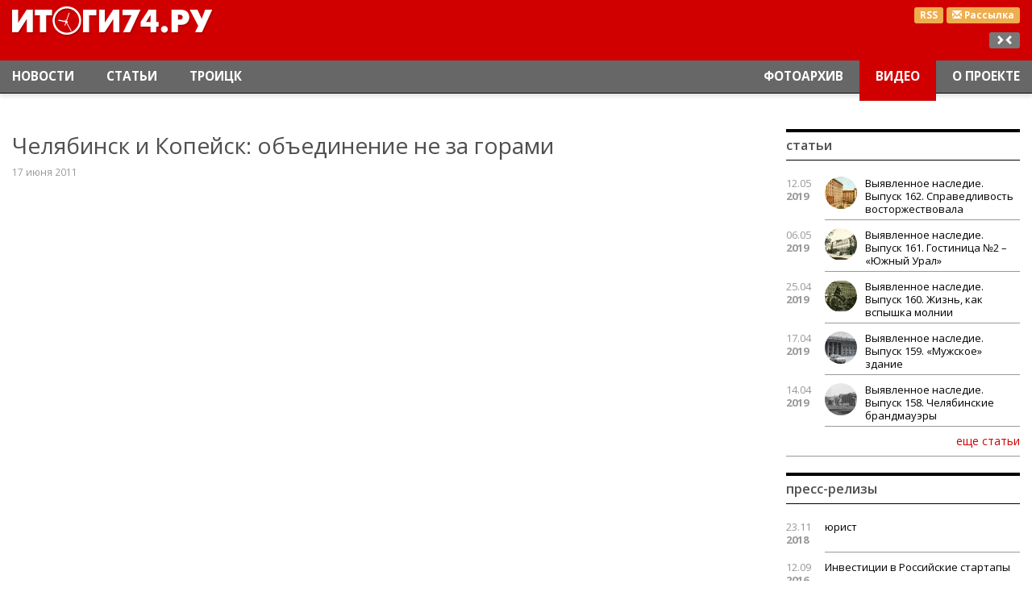

--- FILE ---
content_type: text/html; charset=utf-8
request_url: https://itogi74.ru/video/obshhestvo/cheljabinsk-i-kopejsk-obedinenie-ne-za-gorami/
body_size: 6233
content:

<!DOCTYPE HTML>
<html lang="ru-RU">
<head>
    <link href="/i/favicon.ico" rel="shortcut icon" type="image/x-icon" />
    <link href="/i/favicon.ico" rel="icon" type="image/x-icon" />
    <meta content="text/html; charset=utf-8" http-equiv="content-type" />
    <meta content="width=device-width, initial-scale=1" name="viewport" />
    <meta content="ie=edge" http-equiv="x-ua-compatible" />
    <meta charset="utf-8" /><title>Челябинск и Копейск: объединение не за горами</title><meta content="Новости Челябинска и Челябинской области." name="description" /><meta content="новости Челябинская область, новости Челябинск, новости Златоуст, новости Троицк, новости Магнитогорск" name="keywords" /><meta name="google-site-verification" content="LDEPJujhFAt8HxWU3m5h_kJlJ5fDW8cU4_yv-fmlHls" /><meta name="yandex-verification" content="420de4c0785366a8" /><meta name="cmsmagazine" content="16f4489596e946d0aaac9ea7ecc50ed6" /><meta name="yandex-verification" content="420de4c0785366a8" /><meta name="google-site-verification" content="LDEPJujhFAt8HxWU3m5h_kJlJ5fDW8cU4_yv-fmlHls" />
    <link href="/css/bootstrap.min.css" rel="stylesheet" />
<link href="/css/style.css" rel="stylesheet" />
</head>
<body class="it-theme" id="video">
    <div class="main-layer">
        <div class="container-fluid">
            <div class="banners">
                    <div class="banner"><!-- Yandex.RTB R-A-83488-4 -->
<div id="yandex_rtb_R-A-83488-4"></div>
<script type="text/javascript">
    (function(w, d, n, s, t) {
        w[n] = w[n] || [];
        w[n].push(function() {
            Ya.Context.AdvManager.render({
                blockId: "R-A-83488-4",
                renderTo: "yandex_rtb_R-A-83488-4",
                async: true
            });
        });
        t = d.getElementsByTagName("script")[0];
        s = d.createElement("script");
        s.type = "text/javascript";
        s.src = "//an.yandex.ru/system/context.js";
        s.async = true;
        t.parentNode.insertBefore(s, t);
    })(this, this.document, "yandexContextAsyncCallbacks");
</script></div>
            </div>
            <header id="top">
    <nav class="header navbar navbar-inverse navbar-fixed-top">
        <div class="header__logo-block">
            <div class="container-fluid">
                <div class="pull-right text-right">
                    <div class="header__btns">
                        <a class="label label-warning header__btns-link" href="/rss/news/" target="_blank" title="Новости RSS">RSS</a>
                            <a class="label label-warning header__btns-link" href="/subscription/" title="Подписка на рассылку">
                                <span class="glyphicon glyphicon-envelope"></span><span class="hidden-xs"> Рассылка</span>
                            </a>
                    </div>
                    <div class="hidden-xs hidden-sm hidden-md resize">
                        <div class="label label-default js-resize"></div>
                    </div>
                </div>
                <div class="col-xs-6 col-md-3 logo"><a href="/"><img alt="Итоги 74" height="52" src="/i/logo.png" width="263" /></a></div>
            </div>
        </div>
        <div class="container-fluid">
        <div class="navbar-header">
            <button aria-controls="navbar" aria-expanded="false" class="navbar-toggle collapsed" data-target="#navbar" data-toggle="collapse" type="button">
                <span class="sr-only">Переключение навигации</span>
                <span class="icon-bar"></span><span class="icon-bar"></span><span class="icon-bar"></span>
            </button>
            <a class="navbar-brand" href="/" style="display: none;"><img alt="Итоги 74" height="30" src="/i/logo-small.png" width="152" /></a>
        </div>
        <div class="collapse navbar-collapse" id="navbar">
                    <ul class="nav navbar-nav navbar-left">
                    <li class="">
                                <a href="/news/">Новости</a>
                    </li>
                    <li class="">
                                <a href="/articles/">Статьи</a>
                    </li>
                    <li class="">
                                <a href="/news/troick/">Троицк</a>
                    </li>
                    </ul>
                    <ul class="nav navbar-nav navbar-right">
                    <li class="">
                                <a href="/photos/">Фотоархив</a>
                    </li>
                    <li class=" active">
                                <a href="/video/">Видео</a>
                    </li>
                    <li class="">
                                <a href="/about/">О проекте</a>
                    </li>
                    </ul>
        </div>
      </div>
    </nav>
</header>
            <div class="row">
    <div class="col-xs-12 col-sm-12 col-md-9 main-content">
            <h1>Челябинск и Копейск: объединение не за горами</h1>
            <div class="date">17 июня 2011</div>
            <div class="video-code embed-responsive embed-responsive-16by9">
                <p><object width="480" height="390" data="http://www.youtube.com/v/-SoMM69bZvI?version=3&amp;hl=ru_RU" type="application/x-shockwave-flash"><param name="allowFullScreen" value="true" /><param name="allowscriptaccess" value="always" /><param name="src" value="http://www.youtube.com/v/-SoMM69bZvI?version=3&amp;hl=ru_RU" /><param name="allowfullscreen" value="true" /></object></p>
            </div>
            <div class="content">
                  <p>Дмитрий Медведев в своем послании Федеральному собранию озвучит идею создания агломераций путем присоединения к крупным мегаполисам городов-спутников.  Такое предположение появлялось в федеральных СМИ со ссылкой на источники в Кремле. Однако ничего такого глава государства так и не предложил. А весной  этого года появилась информация о том, что Медведев будет использовать идею создания агломераций в своей предвыборной программе. До президентских выборов уже меньше года, так что, если верить источникам, совсем скоро вопрос об укрупнении городов будет обсуждаться на федеральном уровне. Кстати, в Новосибирской области уже вовсю идет работа над присоединением к региональной столице городов Бердск, Обь, поселков городского типа Кольцово и Краснообск и близлежащих сельских районов.</p>
            </div>
            <div class="author"></div>
            <div class="bottom banners">
        <div class="banner"><!-- Yandex.RTB R-A-83488-1 -->
<div id="yandex_rtb_R-A-83488-1"></div>
<script type="text/javascript">
    (function(w, d, n, s, t) {
        w[n] = w[n] || [];
        w[n].push(function() {
            Ya.Context.AdvManager.render({
                blockId: "R-A-83488-1",
                renderTo: "yandex_rtb_R-A-83488-1",
                async: true
            });
        });
        t = d.getElementsByTagName("script")[0];
        s = d.createElement("script");
        s.type = "text/javascript";
        s.src = "//an.yandex.ru/system/context.js";
        s.async = true;
        t.parentNode.insertBefore(s, t);
    })(this, this.document, "yandexContextAsyncCallbacks");
</script></div>
        <div class="banner"><script async src="https://yastatic.net/pcode-native/loaders/loader.js"></script>
<script>
    (yaads = window.yaads || []).push({
        id: "83488-5",
        render: "#id-83488-5"
    });
</script>
<div id="id-83488-5"></div>
</div>
</div>
    </div>
                <div class="col-xs-12 col-sm-6 col-md-3 right">
    <div class="panel panel-default news-block">
    <div class="panel-heading">Статьи</div>
    <div class="panel-body">
            <div class="news-block__item clearfix">
                <div class="col-xs-2 col-sm-2 col-md-2 news-block__date date">12.05<span>2019</span></div>
                <div class="col-xs-10 col-sm-10 col-md-10 news-block__link link">
                    <a href="/articles/kraevedenie/vyjavlennoe-nasledie-vypusk-162-spravedlivost-vostorzhestvovala/">
                            <div class="news-block__item-pic">
                                <img alt="Выявленное наследие. Выпуск 162. Справедливость восторжествовала" class="media-object img-responsive" src="/files/images/small/3_162.jpg" title="Выявленное наследие. Выпуск 162. Справедливость восторжествовала" />
                            </div>
                        Выявленное наследие. Выпуск 162. Справедливость восторжествовала
                    </a>
                </div>
            </div>
            <div class="news-block__item clearfix">
                <div class="col-xs-2 col-sm-2 col-md-2 news-block__date date">06.05<span>2019</span></div>
                <div class="col-xs-10 col-sm-10 col-md-10 news-block__link link">
                    <a href="/articles/kraevedenie/vyjavlennoe-nasledie-vypusk-161-gostinica-2-juzhnyj-ural/">
                            <div class="news-block__item-pic">
                                <img alt="Выявленное наследие. Выпуск 161. Гостиница №2 – «Южный Урал»" class="media-object img-responsive" src="/files/images/small/3_161.jpg" title="Выявленное наследие. Выпуск 161. Гостиница №2 – «Южный Урал»" />
                            </div>
                        Выявленное наследие. Выпуск 161. Гостиница №2 – «Южный Урал»
                    </a>
                </div>
            </div>
            <div class="news-block__item clearfix">
                <div class="col-xs-2 col-sm-2 col-md-2 news-block__date date">25.04<span>2019</span></div>
                <div class="col-xs-10 col-sm-10 col-md-10 news-block__link link">
                    <a href="/articles/kraevedenie/vyjavlennoe-nasledie-vypusk-160-zhizn-kak-vspyshka-molnii/">
                            <div class="news-block__item-pic">
                                <img alt="Выявленное наследие. Выпуск 160.  Жизнь, как вспышка молнии" class="media-object img-responsive" src="/files/images/small/2_160.jpg" title="Выявленное наследие. Выпуск 160.  Жизнь, как вспышка молнии" />
                            </div>
                        Выявленное наследие. Выпуск 160.  Жизнь, как вспышка молнии
                    </a>
                </div>
            </div>
            <div class="news-block__item clearfix">
                <div class="col-xs-2 col-sm-2 col-md-2 news-block__date date">17.04<span>2019</span></div>
                <div class="col-xs-10 col-sm-10 col-md-10 news-block__link link">
                    <a href="/articles/kraevedenie/vyjavlennoe-nasledie-vypusk-159-muzhskoe-zdanie/">
                            <div class="news-block__item-pic">
                                <img alt="Выявленное наследие. Выпуск 159. «Мужское» здание" class="media-object img-responsive" src="/files/images/small/3_159.jpg" title="Выявленное наследие. Выпуск 159. «Мужское» здание" />
                            </div>
                        Выявленное наследие. Выпуск 159. «Мужское» здание
                    </a>
                </div>
            </div>
            <div class="news-block__item clearfix">
                <div class="col-xs-2 col-sm-2 col-md-2 news-block__date date">14.04<span>2019</span></div>
                <div class="col-xs-10 col-sm-10 col-md-10 news-block__link link">
                    <a href="/articles/kraevedenie/vyjavlennoe-nasledie-vypusk-158-cheljabinskie-brandmauehry/">
                            <div class="news-block__item-pic">
                                <img alt="Выявленное наследие. Выпуск 158. Челябинские брандмауэры " class="media-object img-responsive" src="/files/images/small/4_158.jpg" title="Выявленное наследие. Выпуск 158. Челябинские брандмауэры " />
                            </div>
                        Выявленное наследие. Выпуск 158. Челябинские брандмауэры
                    </a>
                </div>
            </div>
        <div class="text-right"><a class="btn-link news-block__more" href="/articles/" role="button">еще статьи</a></div>
    </div>
</div>
    <div class="banners">
    </div>
    <div class="panel panel-default news-block">
    <div class="panel-heading">Пресс-релизы</div>
    <div class="panel-body">
            <div class="news-block__item clearfix">
                <div class="col-xs-2 col-sm-2 col-md-2 news-block__date date">23.11<span>2018</span></div>
                <div class="col-xs-10 col-sm-10 col-md-10 news-block__link link"><a href="/pressreleases/legal/">юрист</a></div>
            </div>
            <div class="news-block__item clearfix">
                <div class="col-xs-2 col-sm-2 col-md-2 news-block__date date">12.09<span>2016</span></div>
                <div class="col-xs-10 col-sm-10 col-md-10 news-block__link link"><a href="/pressreleases/-investicii-v-rossijskie-startapy/"> Инвестиции в Российские стартапы</a></div>
            </div>
            <div class="news-block__item clearfix">
                <div class="col-xs-2 col-sm-2 col-md-2 news-block__date date">27.03<span>2015</span></div>
                <div class="col-xs-10 col-sm-10 col-md-10 news-block__link link"><a href="/pressreleases/istoricheskie-pamjatniki-i-monumenty-k-70-letiju-velikoj-pobedy/">Исторические памятники и монументы к 70-летию Великой победы</a></div>
            </div>
        <div class="text-right"><a class="btn-link news-block__more" href="/pressreleases/" role="button">еще релизы</a></div>
    </div>
</div>
<!--if predicate="$App->Session->Var('test_mode')" -->
    <!--576bd2b7--><!-- REQUEST_URI=/video/obshhestvo/cheljabinsk-i-kopejsk-obedinenie-ne-za-gorami/ -->
<!--
L T0.4.1
REMOTE_ADDR=127.0.0.1
request_uri=/video/obshhestvo/cheljabinsk-i-kopejsk-obedinenie-ne-za-gorami/
charset=utf-8
is_static=0
multi_site=0
file_size=25245
lc_links_count=0
left_links_count=0
-->
<style>
table.c59d89 {
padding: 0 !important;
font-size: 12px !important;
border: 1px solid #000000 !important;
background-color: #F7F7F7 !important;
width: 100%;
margin-bottom: 10px;
}
table.c59d89 td {
padding: 5px !important;
text-align: left !important;
}
.c59d89 a {
color: #0000CC !important;
font-weight: normal;
font-size: 12px !important;
}
.c59d89 .text {
color: #666666 !important;
font-size: 12px !important;
padding: 3px 0 !important;
line-height: normal !important;
}
.c59d89 .host {
color: #006600;
font-weight: normal;
font-size: 12px !important;
padding: 3px 0 !important;
line-height: normal !important;
}
.c59d89 a {
padding: 3px 0 !important;
}</style>
<table class="c59d89">
  <tbody>
  </tbody>
</table>
<!--576bd2b7--><script async="async" src="https://w.uptolike.com/widgets/v1/zp.js?pid=tl9870fc29f6805902b3e9dd39b674d37a19fe1a94" type="text/javascript"></script>
<!--/if-->
    <div class="panel panel-default news-block">
    <div class="panel-heading">Наглядно</div>
        <div class="panel-body">
            <div class="video-block">
                    <div class="video-item items__unit">
                        <div class="items__unit-picture">
                            <a class="items__unit-link cont" href="/video/obshhestvo/dezinfekcija-na-komsomolskom-pr/">
                        <!--a _tag_params="href, href as data-target" aria-hidden="true" data-toggle="modal" class="text-center"-->
                                <img alt="Дезинфекция на Комсомольском пр. в Челябинске" class="img-responsive" src="/files/images/covid19.jpg" title="Дезинфекция на Комсомольском пр. в Челябинске" />
                            </a>
                        </div>
                        <a class="items__unit-link" href="/video/obshhestvo/dezinfekcija-na-komsomolskom-pr/">
                            Дезинфекция на Комсомольском пр. в Челябинске
                        </a>
                    </div>
<!--
              <div _class="Objects::Tag" _params="object_id as id" class="modal fade" tabindex="-1" role="dialog">
                <div class="modal-dialog">
                  <div class="modal-content">
                    <div class="modal-header">
                      <button type="button" class="close" data-dismiss="modal" aria-label="Close"><span aria-hidden="true"></span></button>
                      <h4 class="modal-title"><param name="object_name"/></h4>
                    </div>
                    <div class="modal-body">
                        <div class="embed-responsive embed-responsive-16by9">
                            <param name="code">
                        </div>
                        <div class=""></div>
                    </div>
                  </div>
                </div>
              </div>
-->
                    <div class="video-item items__unit">
                        <div class="items__unit-picture">
                            <a class="items__unit-link cont" href="/video/obshhestvo/maks-bodjagin-pisatel-o-literature-i-zhizni/">
                        <!--a _tag_params="href, href as data-target" aria-hidden="true" data-toggle="modal" class="text-center"-->
                                <img alt="Макс Бодягин. Писатель о литературе и жизни" class="img-responsive" src="/files/images/maksbodyagin.jpg" title="Макс Бодягин. Писатель о литературе и жизни" />
                            </a>
                        </div>
                        <a class="items__unit-link" href="/video/obshhestvo/maks-bodjagin-pisatel-o-literature-i-zhizni/">
                            Макс Бодягин. Писатель о литературе и жизни
                        </a>
                    </div>
<!--
              <div _class="Objects::Tag" _params="object_id as id" class="modal fade" tabindex="-1" role="dialog">
                <div class="modal-dialog">
                  <div class="modal-content">
                    <div class="modal-header">
                      <button type="button" class="close" data-dismiss="modal" aria-label="Close"><span aria-hidden="true"></span></button>
                      <h4 class="modal-title"><param name="object_name"/></h4>
                    </div>
                    <div class="modal-body">
                        <div class="embed-responsive embed-responsive-16by9">
                            <param name="code">
                        </div>
                        <div class=""></div>
                    </div>
                  </div>
                </div>
              </div>
-->
            <div class="text-right"><a class="btn-link video-block__more" href="/video/" role="button">еще видео</a></div>
        </div>
    </div>
</div>
    <div class="banners">
    </div>
</div>
                <div class="clearfix"></div>
            </div>
        </div>
    </div>
    <div class="footer-layer"><footer class="footer" id="bottom">
    <div class="container-fluid">
        <div class="col-md-4 col-sm-6 col-xs-6">
                <div class="logo-footer hidden-xs"><img alt="logo-footer.png" height="36" src="/files/images/logo-footer.png" width="114" /></div>
                <address>г.Челябинск, пр.Ленина, 21а, корп. 2, оф. 6а<br/>
+7 922-710-68-47<br/>
E-mail: <a href="mailto:info@itogi74.ru">info@itogi74.ru</a></address>
            <div class="clearfix"></div>
        </div>
        <div class="col-md-4 col-sm-6 col-xs-6">
                    <div class="text-muted text-center">Наши проекты:</div>
                    <ul class="list-inline text-center">
                    <li>
                        <a href="http://chelbusiness.ru" title="Бизнес в Челябинске">Бизнес в Челябинске</a>
                    </li>
                    <li>
                        <a href="/soglasie-na-obrabotku-dannykh/" title="Положение о защите персональных данных">Положение о защите персональных данных</a>
                    </li>
                    </ul>
        </div>
        <div class="col-md-4 text-right hidden-xs hidden-sm banners">
                <div class="banner"><!--LiveInternet counter--><script type="text/javascript"><!--
new Image().src = "//counter.yadro.ru/hit;chelbusiness/itogi?r"+
escape(document.referrer)+((typeof(screen)=="undefined")?"":
";s"+screen.width+"*"+screen.height+"*"+(screen.colorDepth?
screen.colorDepth:screen.pixelDepth))+";u"+escape(document.URL)+
";h"+escape(document.title.substring(0,80))+
";"+Math.random();//--></script><!--/LiveInternet-->
<noindex>
<!--LiveInternet logo--><a href="http://www.liveinternet.ru/click"
target="_blank"><img src="//counter.yadro.ru/logo;chelbusiness/itogi?15.1"
title="LiveInternet: показано число просмотров за 24 часа, посетителей за 24 часа и за сегодня"
alt="" width="88" height="31"/></a><!--/LiveInternet-->
</noindex></div>
                <div class="banner"><!-- Yandex.Metrika counter -->
<div style="display:none;"><script type="text/javascript">
(function(w, c) {
    (w[c] = w[c] || []).push(function() {
        try {
            w.yaCounter12409504 = new Ya.Metrika({id:12409504, enableAll: true, webvisor:true});
        }
        catch(e) { }
    });
})(window, "yandex_metrika_callbacks");
</script></div>
<script src="//mc.yandex.ru/metrika/watch.js" type="text/javascript" defer="defer"></script>
<noscript><div><img src="//mc.yandex.ru/watch/12409504" style="position:absolute; left:-9999px;" alt="" /></div></noscript>
<!-- /Yandex.Metrika counter --></div>
        </div>
    </div>
</footer></div>
<div class="modal fade" id="preferences" role="dialog" tabindex="-1">
    <div class="modal-dialog">
        <div class="modal-content">
            <div class="modal-header">
                <button aria-label="Close" class="close" data-dismiss="modal" type="button"><span aria-hidden="true"><i class="glyphicon glyphicon-remove-circle"></i></span></button>
                <div class="h4 modal-title"></div>
            </div>
            <div class="modal-body"></div>
            <div class="modal-footer">
                <button class="btn btn-default" data-dismiss="modal" type="button">Отменить</button>
                <button class="btn btn-primary" type="button">Сохранить</button>
            </div>
        </div>
    </div>
</div>
<a aria-hidden="true" class="on-top btn btn-default  glyphicon glyphicon-triangle-top" href="#top"></a>
    <script src="/js/lib/jquery2.js"></script>
<script src="https://www.google.com/recaptcha/api.js"></script>
<script src="/js/bootstrap.min.js"></script>
<script src="/js/lib/jquery/plugins/fancybox-2.1.5/jquery.fancybox.pack.js"></script>
<link href="/js/lib/jquery/plugins/fancybox-2.1.5/i/jquery.fancybox.css" rel="stylesheet" type="text/css" />
<link href="/js/lib/jquery/plugins/fancybox-2.1.5/helpers/jquery.fancybox-thumbs.css?v=1.0.7" media="screen" rel="stylesheet" type="text/css" />
<script src="/js/lib/jquery/plugins/fancybox-2.1.5/helpers/jquery.fancybox-thumbs.js?v=1.0.7" type="text/javascript"></script>
<script src="/js/jquery.mosaicflow.min.js"></script>
<script src="/js/owl.carousel.min.js"></script>
<link href="/css/owl.carousel.min.css" rel="stylesheet" />
<link href="/css/owl.theme.default.min.css" rel="stylesheet" />
<!--
    <script src="http://owlgraphic.com/owlcarousel/owl-carousel/owl.carousel.js"></script>
    <link href="http://owlgraphic.com/owlcarousel/owl-carousel/owl.carousel.css" rel="stylesheet"/>
    <link href="http://owlgraphic.com/owlcarousel/owl-carousel/owl.theme.css" rel="stylesheet"/>
-->
<script src="/js/main.js"></script>
<link href="//fonts.googleapis.com/css?family=Open+Sans:400,400italic,300,300italic,600italic,600,700italic,700&amp;subset=latin,cyrillic-ext" rel="stylesheet" type="text/css" />
<link href="//fonts.googleapis.com/css?family=PT+Serif:400,700italic,400italic,700&amp;subset=latin,cyrillic-ext" rel="stylesheet" type="text/css" />
<!--link href="/css/style.css" rel="stylesheet" /-->
</body>
</html>

--- FILE ---
content_type: application/javascript;charset=utf-8
request_url: https://w.uptolike.com/widgets/v1/version.js?cb=cb__utl_cb_share_1769191395631825
body_size: 396
content:
cb__utl_cb_share_1769191395631825('1ea92d09c43527572b24fe052f11127b');